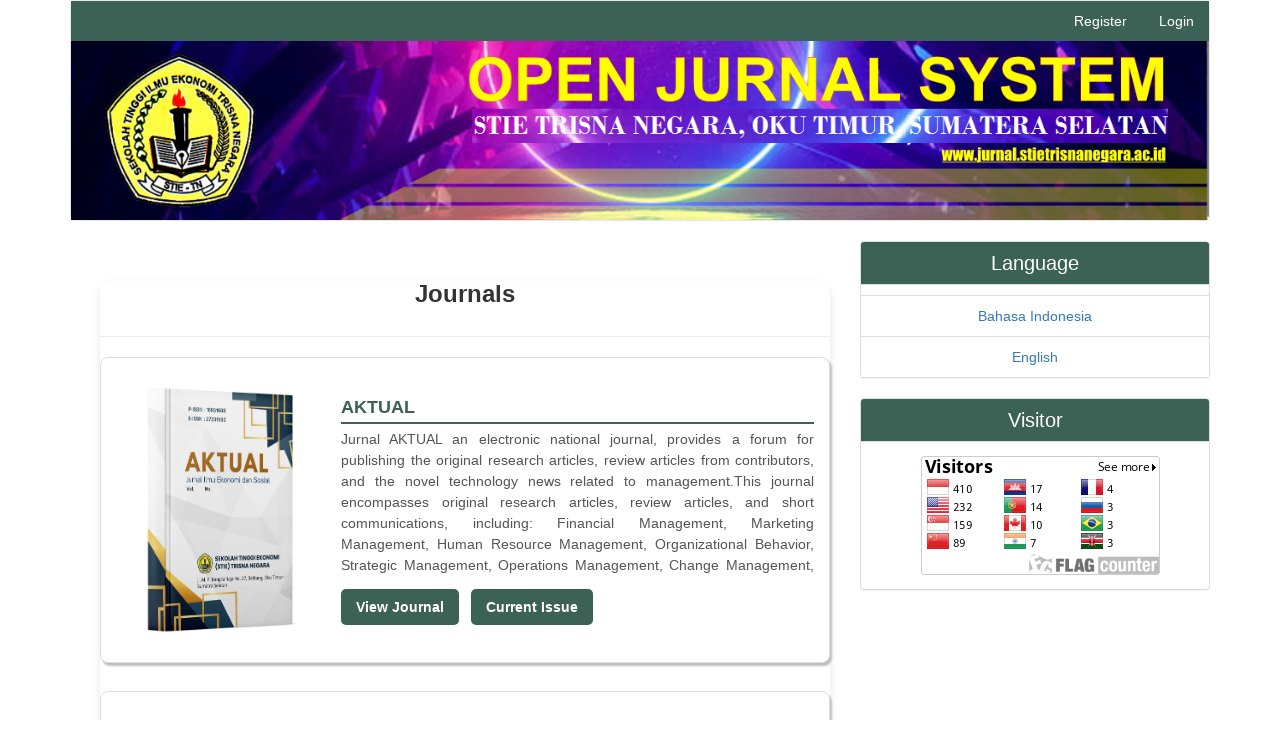

--- FILE ---
content_type: text/html; charset=utf-8
request_url: https://jurnal.stietrisnanegara.ac.id/index.php/index?searchInitial=S&amp;sort=title
body_size: 2768
content:


<!DOCTYPE html>
<html lang="en-US" xml:lang="en-US">
<head>
	<meta charset="utf-8">
	<meta name="viewport" content="width=device-width, initial-scale=1.0">
	<title>
		OJS STIE TRISNA NEGARA OKU TIMUR SUMATERA SELATAN
					</title>

	
<meta name="generator" content="Open Journal Systems 3.2.1.5">
	<link rel="stylesheet" href="https://jurnal.stietrisnanegara.ac.id/index.php/index/$$$call$$$/page/page/css?name=bootstrap" type="text/css" />
</head>
<link rel="stylesheet" href="https://cdnjs.cloudflare.com/ajax/libs/font-awesome/5.15.3/css/all.min.css"  />
<link rel="stylesheet" href="https://jurnal.stietrisnanegara.ac.id/styles/custom.css">


		<link rel="stylesheet" href="https://ejurnal-stitpringsewu.ac.id/public/site/assets/css/main.css" />
		<noscript><link rel="stylesheet" href="https://ejurnal-stitpringsewu.ac.id/public/site/assets/css/noscript.css" /></noscript>
                
<body class="pkp_page_index pkp_op_index has_site_logo container">
	<div class="pkp_structure_page">

		<nav id="accessibility-nav" class="sr-only" role="navigation" aria-label="Quick jump to page content">
			<ul>
			  <li><a href="#main-navigation">Main Navigation</a></li>
			  <li><a href="#main-content">Main Content</a></li>
			  <li><a href="#sidebar">Sidebar</a></li>
			</ul>
		</nav>

				<header class="navbar navbar-default" id="headerNavigationContainer" role="banner">

						<div class="container-fluid">
				<div class="row" id="navh">
					<nav style="text-decoration:none;color:white;" aria-label="User Navigation">
							<ul  id="navigationUser" class="nav nav-pills tab-list pull-right">
														<li class=" menu-item-1">
				<a href="https://jurnal.stietrisnanegara.ac.id/index.php/index/user/register">
					Register
									</a>
							</li>
														<li class=" menu-item-2">
				<a href="https://jurnal.stietrisnanegara.ac.id/index.php/index/login">
					Login
									</a>
							</li>
										</ul>

					</nav>
				</div><!-- .row -->
			</div><!-- .container-fluid -->

			<div class="">
			      <div style="background-color: white;">
                        
							<a href="">
															<img width="100%" src="https://jurnal.stietrisnanegara.ac.id/public/site/pageHeaderTitleImage_en_US.png" >
							</a>
                    </div>

				<div class="navbar-header">

										<button type="button" class="navbar-toggle collapsed" data-toggle="collapse" data-target="#nav-menu" aria-expanded="false" aria-controls="nav-menu">
						<span class="sr-only">Toggle navigation</span>
						<span class="icon-bar"></span>
						<span class="icon-bar"></span>
						<span class="icon-bar"></span>
					</button>
                  
																<h1 class="site-name">
																							
																	</h1>
					
				</div>

												
			</div><!-- .pkp_head_wrapper -->
		</header><!-- .pkp_structure_head -->

				<div class="pkp_structure_content container">
			<main class="pkp_structure_main col-xs-12 col-sm-10 col-md-8" role="main">
	<link rel="stylesheet" href="https://jurnal.stietrisnanegara.ac.id/styles/custom.css">
<div id="main-site" class="page_index_site">

	
	<div class="journals">
		<div class="page-header">
			<h2>
				Journals
			</h2>
		</div>

					<ul class="media-list">
																								<li class="media">
													<div class="media-left">
								<a href="https://jurnal.stietrisnanegara.ac.id/index.php/aktual">
									<img class="media-object" src="https://jurnal.stietrisnanegara.ac.id/public/journals/1/journalThumbnail_en_US.jpg">
								</a>
							</div>
						
						<div class="media-body">
							<h3 class="media-heading">
								<a href="https://jurnal.stietrisnanegara.ac.id/index.php/aktual" rel="bookmark">
									AKTUAL
								</a>
							</h3>
															<div class="description">
									<p>Jurnal AKTUAL an electronic national journal, provides a forum for publishing the original research articles, review articles from contributors, and the novel technology news related to management.This journal encompasses original research articles, review articles, and short communications, including: Financial Management, Marketing Management, Human Resource Management, Organizational Behavior, Strategic Management, Operations Management, Change Management, Management of Sharia, Entrepreneurship, E-Business, Knowledge Management</p>
								</div>
														<ul class="nav nav-pills">
								<li class="view">
									<a href="https://jurnal.stietrisnanegara.ac.id/index.php/aktual">
										View Journal
									</a>
								</li>
								<li class="current">
									<a href="https://jurnal.stietrisnanegara.ac.id/index.php/aktual/issue/current">
										Current Issue
									</a>
								</li>
							</ul>
						</div>
					</li>
																								<li class="media">
													<div class="media-left">
								<a href="https://jurnal.stietrisnanegara.ac.id/index.php/jptn">
									<img class="media-object" src="https://jurnal.stietrisnanegara.ac.id/public/journals/3/journalThumbnail_en_US.jpg">
								</a>
							</div>
						
						<div class="media-body">
							<h3 class="media-heading">
								<a href="https://jurnal.stietrisnanegara.ac.id/index.php/jptn" rel="bookmark">
									Jurnal Prioritas Trisna Negara
								</a>
							</h3>
															<div class="description">
									<p><strong>Journa Prioritas Trisna Negara </strong>the Journal published by STIE Trisna Negara. This journal focused on Accounting, Business, Economics, Finance, and Management studies. The Journal is published twice a year (May and November). The journal aims to disseminate accounting, business, finance, and management research from Indonesian and overseas researchers.</p>
								</div>
														<ul class="nav nav-pills">
								<li class="view">
									<a href="https://jurnal.stietrisnanegara.ac.id/index.php/jptn">
										View Journal
									</a>
								</li>
								<li class="current">
									<a href="https://jurnal.stietrisnanegara.ac.id/index.php/jptn/issue/current">
										Current Issue
									</a>
								</li>
							</ul>
						</div>
					</li>
																								<li class="media">
													<div class="media-left">
								<a href="https://jurnal.stietrisnanegara.ac.id/index.php/trisnariset">
									<img class="media-object" src="https://jurnal.stietrisnanegara.ac.id/public/journals/2/journalThumbnail_en_US.jpg">
								</a>
							</div>
						
						<div class="media-body">
							<h3 class="media-heading">
								<a href="https://jurnal.stietrisnanegara.ac.id/index.php/trisnariset" rel="bookmark">
									Jurnal Trisna Riset
								</a>
							</h3>
															<div class="description">
									<p>Jurnal Trisna Riset is an electronic scientific journal published online once a month.Â Jurnal Trisna Riset aims to improve the scientific quality and channel the interest in sharing and disseminating knowledge to academics, students, practitioners, and observers of science in the field of management.Â Jurnal Trisna Riset received writing on the results of studies in the fields of marketing management, financial management, human resource management, and entrepreneurial management.</p>
								</div>
														<ul class="nav nav-pills">
								<li class="view">
									<a href="https://jurnal.stietrisnanegara.ac.id/index.php/trisnariset">
										View Journal
									</a>
								</li>
								<li class="current">
									<a href="https://jurnal.stietrisnanegara.ac.id/index.php/trisnariset/issue/current">
										Current Issue
									</a>
								</li>
							</ul>
						</div>
					</li>
																								<li class="media">
													<div class="media-left">
								<a href="https://jurnal.stietrisnanegara.ac.id/index.php/PENAMAS">
									<img class="media-object" src="https://jurnal.stietrisnanegara.ac.id/public/journals/4/journalThumbnail_en_US.jpg">
								</a>
							</div>
						
						<div class="media-body">
							<h3 class="media-heading">
								<a href="https://jurnal.stietrisnanegara.ac.id/index.php/PENAMAS" rel="bookmark">
									Jurnal Inovasi dan Pengabdian Kepada Masyarakat
								</a>
							</h3>
															<div class="description">
									<p>Jurnal Inovasi dan Pengabdian Kepada Masyarakat (ISSN : 2808-5590) diterbitkan 2 (dua) kali setahun (Juni dan Desember) oleh LPPM STIE Trisna Negara. Terbit pertama pada bulan Juni 2021. Jurnal Inovasi dan Pengabdian Kepada Masyarakat memuat hasil inovasi dan hasil pengabdian kepada masyarakat. Editor mengundang para akademisi dan praktisi terkait (Perguruan Tinggi, Pemerintahan, Kelompok Swadaya Masyarakat, dan lain-lain) untuk dapat mengirimkan artikelnya ke Jurnal Inovasi dan Pengabdian Kepada Masyarakat.</p>
								</div>
														<ul class="nav nav-pills">
								<li class="view">
									<a href="https://jurnal.stietrisnanegara.ac.id/index.php/PENAMAS">
										View Journal
									</a>
								</li>
								<li class="current">
									<a href="https://jurnal.stietrisnanegara.ac.id/index.php/PENAMAS/issue/current">
										Current Issue
									</a>
								</li>
							</ul>
						</div>
					</li>
							</ul>

						</div>

</div><!-- .page -->

	</main>

									<aside id="sidebar" class="pkp_structure_sidebar left col-xs-12 col-sm-2 col-md-4" role="complementary" aria-label="Sidebar">
				<div class="pkp_block block_language">
	<h2 class="title">
		Language
	</h2>

	<div class="content">
		<ul>
							<li class="locale_id_ID" lang="id-ID">
					<a href="https://jurnal.stietrisnanegara.ac.id/index.php/index/user/setLocale/id_ID?source=%2Findex.php%2Findex%3FsearchInitial%3DS%26amp%3Bsort%3Dtitle">
						Bahasa Indonesia
					</a>
				</li>
							<li class="locale_en_US current" lang="en-US">
					<a href="https://jurnal.stietrisnanegara.ac.id/index.php/index/user/setLocale/en_US?source=%2Findex.php%2Findex%3FsearchInitial%3DS%26amp%3Bsort%3Dtitle">
						English
					</a>
				</li>
					</ul>
	</div>
</div><!-- .block_language -->
<div class="pkp_block block_custom" id="customblock-Visitor">
	<div class="content">
		<h2 class="title">Visitor</h2>
<p><a href="https://info.flagcounter.com/gZhL"><img src="https://s05.flagcounter.com/count2/gZhL/bg_FFFFFF/txt_000000/border_CCCCCC/columns_3/maxflags_12/viewers_0/labels_0/pageviews_0/flags_0/percent_0/" alt="Flag Counter" border="0"></a></p>
	</div>
</div>

			</aside><!-- pkp_sidebar.left -->
				</div><!-- pkp_structure_content -->

	<footer class="footer" role="contentinfo">

		<div class="container">

			<div class="row">
				
			<!--	<div class="col-md-2" role="complementary">
					<a href="https://jurnal.stietrisnanegara.ac.id/index.php/index/about/aboutThisPublishingSystem">
                                                <img class="img-responsive" alt="More information about the publishing system, Platform and Workflow by OJS/PKP." src="https://jurnal.stietrisnanegara.ac.id/templates/images/ojs_brand.png">
                                        </a>
				</div>-->

			</div> <!-- .row -->
		</div><!-- .container -->
	</footer>
</div><!-- pkp_structure_page -->

<script src="https://jurnal.stietrisnanegara.ac.id/lib/pkp/lib/vendor/components/jquery/jquery.min.js?v=3.2.1.5" type="text/javascript"></script><script src="https://jurnal.stietrisnanegara.ac.id/lib/pkp/lib/vendor/components/jqueryui/jquery-ui.min.js?v=3.2.1.5" type="text/javascript"></script><script src="https://jurnal.stietrisnanegara.ac.id/lib/pkp/js/lib/jquery/plugins/jquery.tag-it.js?v=3.2.1.5" type="text/javascript"></script><script src="https://jurnal.stietrisnanegara.ac.id/plugins/themes/bootstrap3/bootstrap/js/bootstrap.min.js?v=3.2.1.5" type="text/javascript"></script>


</body>
</html>


--- FILE ---
content_type: text/css
request_url: https://jurnal.stietrisnanegara.ac.id/styles/custom.css
body_size: 890
content:
.pkp_block .title{
     background: #3C6255;
     color:white;
     font-size: 20px;
}
#sidebar{
    text-align: center;
}
                
				
                    #nav-menu{
                        background: #61876E;
                    }
                    #main-navigation{
                        text-decoration:none;
                        color: white;
                        
                    }
                    #navh{
                        background: #3C6255;
                    }
                    .navbar-default .nav>li>a,.header_view .nav>li>a {
                        color: white;
                    }
                    .article-summary .media-body{
                        border: 1px solid silver;
                        padding: 10px;
                        border-radius: 10px 10px 10px;
                        box-shadow: 3px 2px #888888;   
                    }
                    .additional_content{
                        text-align:center;
                    }
                    .journals .media-list .media{
                        border: 1px solid silver;
                        padding: 10px;
                        border-radius: 10px 10px 10px;
                        box-shadow: 2px 3px 2px silver;   
                        
                    }
                    .journals .media-list .media .media-heading{
                        font-size: 20px;
                        
                    }
                    .journals .media-list .media .description{
                    height: 150px;
                    outside: hidden;
                    overflow-y: scroll;
                        
                    }
                    .journals .page-header h2{
                        font-size: 25px;
                    }
					.pkp_block .content p{
						text-decoration:none;
						padding:4px;
						color:white;
						padding-left: 14px;
					}
					.pkp_block .content{
						padding:0px;
						margin:0px;
					}
					.pkp_block .content img{
						max-width: 90%;
						height: auto;
					}
					
					.contact_section {
            background-color: #fff;
            padding-top: 20px;
            max-width: 600px;
        }
        .contact_section .address {
            font-size: 14px;
            color: #555;
            margin-bottom: 20px;
        }
        .contact {
            margin-bottom: 30px;
        }
        .contact h3 {
            font-size: 20px;
            color: #333;
            border-bottom: 2px solid #007BFF;
            padding-bottom: 5px;
            margin-bottom: 15px;
        }
        .contact .name {
            font-size: 16px;
            color: #333;
            margin-bottom: 5px;
        }
        .contact .affiliation {
            font-size: 14px;
            color: #777;
            margin-bottom: 10px;
        }
        .contact .phone, .contact .email {
            font-size: 14px;
            color: #555;
            margin-bottom: 10px;
        }
        .contact .phone .label, .contact .email .label {
            text-decoration:none;
            font-weight: bold;
            margin-right: 5px;
            color: #4b6b00;
        }
        .contact .phone .value, .contact .email .value {
            color: #007BFF;
        }
        .contact .email a {
            color: #007BFF;
            text-decoration: none;
        }
        .contact .email a:hover {
            text-decoration: underline;
        }
        
        
        
        /* Styling for the journal list container */
#main-site .journals {
    max-width: 900px;
    margin: auto;
    border-radius: 10px;
    box-shadow: 0 4px 8px rgba(0, 0, 0, 0.1);
}

#main-site .page-header h2 {
    text-align: center;
    font-size: 24px;
    font-weight: bold;
    color: #333;
    margin-bottom: 20px;
}

/* Styling for the media list */
#main-site .media-list {
    list-style: none;
    padding: 0;
}

#main-site .media {
    display: flex;
    align-items: center;
    background: #fff;
    padding: 15px;
    margin-bottom: 15px;
    border-radius: 8px;
    border: 1px solid #ddd;
    transition: transform 0.3s ease-in-out;
}

#main-site .media:hover {
    transform: scale(1.02);
    box-shadow: 0 5px 15px rgba(0, 0, 0, 0.2);
}

#main-site .media-left {
    flex: 0 0 100px;
    margin-right: 15px;
}

#main-site .media-left img{
   max-width: 200px;
}

#main-site .media-object {
    height: auto;
}

#main-site .media-body {
    flex: 1;
}

#main-site .media-heading {
    display: inline-block;
    width: 100%;
    border-bottom: 2px solid #3C6255; /* Garis hijau penuh di bawah teks */
    padding-bottom: 5px; /* Jarak antara teks dan garis */
}

#main-site .media-heading a {
    font-size: 18px;
    font-weight: bold;
    color: #3C6255;
    text-decoration: none;
    transition: color 0.3s ease;
    display: inline-block;
    width: 100%; /* Memastikan teks mengikuti lebar elemen */
}

#main-site .media-heading:hover {
    border-bottom: 2px solid #2A4D3C; /* Ubah warna garis saat hover */
}

#main-site .media-heading a:hover {
    color: #2A4D3C; /* Warna lebih gelap saat hover */
}


#main-site .description p {
    font-size: 14px;
    color: #555;
    line-height: 1.5;
    margin-bottom: 10px;
    text-align: justify;
}

#main-site .nav-pills {
    padding: 0;
    margin-top: 10px;
}

#main-site .nav-pills li {
    display: inline-block;
    margin-right: 10px;
}

#main-site .nav-pills a {
    display: inline-block;
    padding: 8px 15px;
    font-size: 14px;
    font-weight: bold;
    color: #fff;
    background: #3C6255;
    border-radius: 5px;
    text-decoration: none;
    transition: background 0.3s ease;
}

#main-site .nav-pills a:hover {
    background: #0056b3;
}
